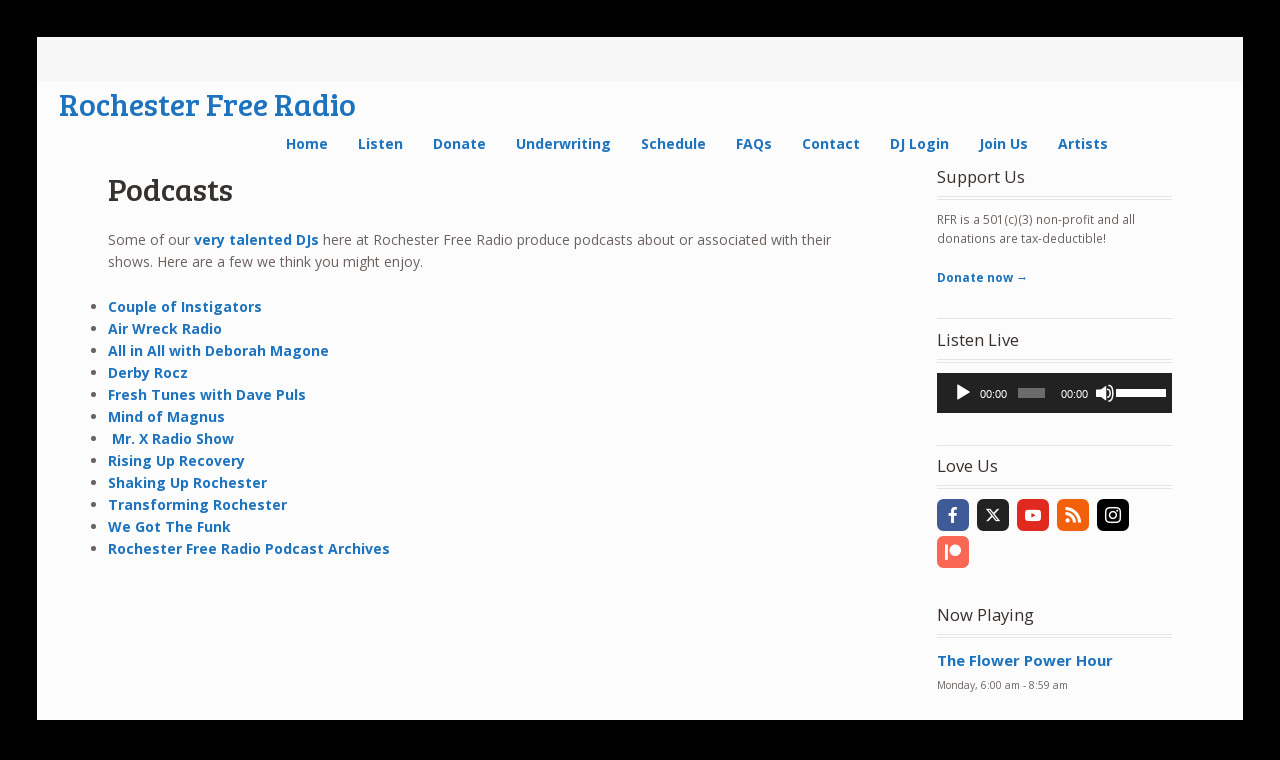

--- FILE ---
content_type: text/html; charset=UTF-8
request_url: https://www.rochesterfreeradio.com/podcasts
body_size: 13798
content:
<!DOCTYPE html>
<html lang="en-US" class="boxed woocommerce-deactivated">
<head>

<meta charset="UTF-8" />

<title>Podcasts - Rochester Free Radio</title>
<meta http-equiv="Content-Type" content="text/html; charset=UTF-8" />
<link rel="stylesheet" type="text/css" href="https://www.rochesterfreeradio.com/wp-content/themes/mystile-child/style.css" media="screen" />
<link rel="pingback" href="https://www.rochesterfreeradio.com/xmlrpc.php" />
<meta name='robots' content='index, follow, max-image-preview:large, max-snippet:-1, max-video-preview:-1' />

	<!-- This site is optimized with the Yoast SEO plugin v26.6 - https://yoast.com/wordpress/plugins/seo/ -->
	<link rel="canonical" href="https://www.rochesterfreeradio.com/podcasts" />
	<meta property="og:locale" content="en_US" />
	<meta property="og:type" content="article" />
	<meta property="og:title" content="Podcasts - Rochester Free Radio" />
	<meta property="og:description" content="Some of our very talented DJs here at Rochester Free Radio produce podcasts about or associated with their shows. Here are a few we think you might enjoy. Couple of Instigators Air Wreck Radio All in All with Deborah Magone Derby Rocz Fresh Tunes with Dave Puls Mind of Magnus  Mr. X Radio Show Rising [&hellip;]" />
	<meta property="og:url" content="https://www.rochesterfreeradio.com/podcasts" />
	<meta property="og:site_name" content="Rochester Free Radio" />
	<meta property="article:publisher" content="https://www.facebook.com/rocfreeradio" />
	<meta property="article:modified_time" content="2020-10-03T05:07:03+00:00" />
	<meta name="twitter:card" content="summary_large_image" />
	<meta name="twitter:site" content="@rocfreeradio" />
	<script type="application/ld+json" class="yoast-schema-graph">{"@context":"https://schema.org","@graph":[{"@type":"WebPage","@id":"https://www.rochesterfreeradio.com/podcasts","url":"https://www.rochesterfreeradio.com/podcasts","name":"Podcasts - Rochester Free Radio","isPartOf":{"@id":"https://www.rochesterfreeradio.com/#website"},"datePublished":"2015-12-16T17:08:46+00:00","dateModified":"2020-10-03T05:07:03+00:00","breadcrumb":{"@id":"https://www.rochesterfreeradio.com/podcasts#breadcrumb"},"inLanguage":"en-US","potentialAction":[{"@type":"ReadAction","target":["https://www.rochesterfreeradio.com/podcasts"]}]},{"@type":"BreadcrumbList","@id":"https://www.rochesterfreeradio.com/podcasts#breadcrumb","itemListElement":[{"@type":"ListItem","position":1,"name":"Home","item":"https://www.rochesterfreeradio.com/"},{"@type":"ListItem","position":2,"name":"Podcasts"}]},{"@type":"WebSite","@id":"https://www.rochesterfreeradio.com/#website","url":"https://www.rochesterfreeradio.com/","name":"Rochester Free Radio","description":"Taking Back the Radio","publisher":{"@id":"https://www.rochesterfreeradio.com/#organization"},"potentialAction":[{"@type":"SearchAction","target":{"@type":"EntryPoint","urlTemplate":"https://www.rochesterfreeradio.com/?s={search_term_string}"},"query-input":{"@type":"PropertyValueSpecification","valueRequired":true,"valueName":"search_term_string"}}],"inLanguage":"en-US"},{"@type":"Organization","@id":"https://www.rochesterfreeradio.com/#organization","name":"Rochester Free Radio","url":"https://www.rochesterfreeradio.com/","logo":{"@type":"ImageObject","inLanguage":"en-US","@id":"https://www.rochesterfreeradio.com/#/schema/logo/image/","url":"https://www.rochesterfreeradio.com/wp-content/uploads/2019/08/cropped-RocFreeRadio2.png","contentUrl":"https://www.rochesterfreeradio.com/wp-content/uploads/2019/08/cropped-RocFreeRadio2.png","width":512,"height":512,"caption":"Rochester Free Radio"},"image":{"@id":"https://www.rochesterfreeradio.com/#/schema/logo/image/"},"sameAs":["https://www.facebook.com/rocfreeradio","https://x.com/rocfreeradio","https://www.instagram.com/rocfreeradio/","https://www.youtube.com/channel/UCOAlcuGR_eSqCgt4FV01pxw"]}]}</script>
	<!-- / Yoast SEO plugin. -->


<link rel='dns-prefetch' href='//www.rochesterfreeradio.com' />
<link rel="alternate" type="application/rss+xml" title="Rochester Free Radio &raquo; Feed" href="https://www.rochesterfreeradio.com/feed" />
<link rel="alternate" type="application/rss+xml" title="Rochester Free Radio &raquo; Comments Feed" href="https://www.rochesterfreeradio.com/comments/feed" />
<link rel="alternate" title="oEmbed (JSON)" type="application/json+oembed" href="https://www.rochesterfreeradio.com/wp-json/oembed/1.0/embed?url=https%3A%2F%2Fwww.rochesterfreeradio.com%2Fpodcasts" />
<link rel="alternate" title="oEmbed (XML)" type="text/xml+oembed" href="https://www.rochesterfreeradio.com/wp-json/oembed/1.0/embed?url=https%3A%2F%2Fwww.rochesterfreeradio.com%2Fpodcasts&#038;format=xml" />
<style id='wp-img-auto-sizes-contain-inline-css' type='text/css'>
img:is([sizes=auto i],[sizes^="auto," i]){contain-intrinsic-size:3000px 1500px}
/*# sourceURL=wp-img-auto-sizes-contain-inline-css */
</style>
<link rel='stylesheet' id='woo-layout-css' href='https://www.rochesterfreeradio.com/wp-content/themes/mystile/css/layout.css?ver=6.9' type='text/css' media='all' />
<style id='wp-emoji-styles-inline-css' type='text/css'>

	img.wp-smiley, img.emoji {
		display: inline !important;
		border: none !important;
		box-shadow: none !important;
		height: 1em !important;
		width: 1em !important;
		margin: 0 0.07em !important;
		vertical-align: -0.1em !important;
		background: none !important;
		padding: 0 !important;
	}
/*# sourceURL=wp-emoji-styles-inline-css */
</style>
<style id='wp-block-library-inline-css' type='text/css'>
:root{--wp-block-synced-color:#7a00df;--wp-block-synced-color--rgb:122,0,223;--wp-bound-block-color:var(--wp-block-synced-color);--wp-editor-canvas-background:#ddd;--wp-admin-theme-color:#007cba;--wp-admin-theme-color--rgb:0,124,186;--wp-admin-theme-color-darker-10:#006ba1;--wp-admin-theme-color-darker-10--rgb:0,107,160.5;--wp-admin-theme-color-darker-20:#005a87;--wp-admin-theme-color-darker-20--rgb:0,90,135;--wp-admin-border-width-focus:2px}@media (min-resolution:192dpi){:root{--wp-admin-border-width-focus:1.5px}}.wp-element-button{cursor:pointer}:root .has-very-light-gray-background-color{background-color:#eee}:root .has-very-dark-gray-background-color{background-color:#313131}:root .has-very-light-gray-color{color:#eee}:root .has-very-dark-gray-color{color:#313131}:root .has-vivid-green-cyan-to-vivid-cyan-blue-gradient-background{background:linear-gradient(135deg,#00d084,#0693e3)}:root .has-purple-crush-gradient-background{background:linear-gradient(135deg,#34e2e4,#4721fb 50%,#ab1dfe)}:root .has-hazy-dawn-gradient-background{background:linear-gradient(135deg,#faaca8,#dad0ec)}:root .has-subdued-olive-gradient-background{background:linear-gradient(135deg,#fafae1,#67a671)}:root .has-atomic-cream-gradient-background{background:linear-gradient(135deg,#fdd79a,#004a59)}:root .has-nightshade-gradient-background{background:linear-gradient(135deg,#330968,#31cdcf)}:root .has-midnight-gradient-background{background:linear-gradient(135deg,#020381,#2874fc)}:root{--wp--preset--font-size--normal:16px;--wp--preset--font-size--huge:42px}.has-regular-font-size{font-size:1em}.has-larger-font-size{font-size:2.625em}.has-normal-font-size{font-size:var(--wp--preset--font-size--normal)}.has-huge-font-size{font-size:var(--wp--preset--font-size--huge)}.has-text-align-center{text-align:center}.has-text-align-left{text-align:left}.has-text-align-right{text-align:right}.has-fit-text{white-space:nowrap!important}#end-resizable-editor-section{display:none}.aligncenter{clear:both}.items-justified-left{justify-content:flex-start}.items-justified-center{justify-content:center}.items-justified-right{justify-content:flex-end}.items-justified-space-between{justify-content:space-between}.screen-reader-text{border:0;clip-path:inset(50%);height:1px;margin:-1px;overflow:hidden;padding:0;position:absolute;width:1px;word-wrap:normal!important}.screen-reader-text:focus{background-color:#ddd;clip-path:none;color:#444;display:block;font-size:1em;height:auto;left:5px;line-height:normal;padding:15px 23px 14px;text-decoration:none;top:5px;width:auto;z-index:100000}html :where(.has-border-color){border-style:solid}html :where([style*=border-top-color]){border-top-style:solid}html :where([style*=border-right-color]){border-right-style:solid}html :where([style*=border-bottom-color]){border-bottom-style:solid}html :where([style*=border-left-color]){border-left-style:solid}html :where([style*=border-width]){border-style:solid}html :where([style*=border-top-width]){border-top-style:solid}html :where([style*=border-right-width]){border-right-style:solid}html :where([style*=border-bottom-width]){border-bottom-style:solid}html :where([style*=border-left-width]){border-left-style:solid}html :where(img[class*=wp-image-]){height:auto;max-width:100%}:where(figure){margin:0 0 1em}html :where(.is-position-sticky){--wp-admin--admin-bar--position-offset:var(--wp-admin--admin-bar--height,0px)}@media screen and (max-width:600px){html :where(.is-position-sticky){--wp-admin--admin-bar--position-offset:0px}}

/*# sourceURL=wp-block-library-inline-css */
</style><style id='global-styles-inline-css' type='text/css'>
:root{--wp--preset--aspect-ratio--square: 1;--wp--preset--aspect-ratio--4-3: 4/3;--wp--preset--aspect-ratio--3-4: 3/4;--wp--preset--aspect-ratio--3-2: 3/2;--wp--preset--aspect-ratio--2-3: 2/3;--wp--preset--aspect-ratio--16-9: 16/9;--wp--preset--aspect-ratio--9-16: 9/16;--wp--preset--color--black: #000000;--wp--preset--color--cyan-bluish-gray: #abb8c3;--wp--preset--color--white: #ffffff;--wp--preset--color--pale-pink: #f78da7;--wp--preset--color--vivid-red: #cf2e2e;--wp--preset--color--luminous-vivid-orange: #ff6900;--wp--preset--color--luminous-vivid-amber: #fcb900;--wp--preset--color--light-green-cyan: #7bdcb5;--wp--preset--color--vivid-green-cyan: #00d084;--wp--preset--color--pale-cyan-blue: #8ed1fc;--wp--preset--color--vivid-cyan-blue: #0693e3;--wp--preset--color--vivid-purple: #9b51e0;--wp--preset--gradient--vivid-cyan-blue-to-vivid-purple: linear-gradient(135deg,rgb(6,147,227) 0%,rgb(155,81,224) 100%);--wp--preset--gradient--light-green-cyan-to-vivid-green-cyan: linear-gradient(135deg,rgb(122,220,180) 0%,rgb(0,208,130) 100%);--wp--preset--gradient--luminous-vivid-amber-to-luminous-vivid-orange: linear-gradient(135deg,rgb(252,185,0) 0%,rgb(255,105,0) 100%);--wp--preset--gradient--luminous-vivid-orange-to-vivid-red: linear-gradient(135deg,rgb(255,105,0) 0%,rgb(207,46,46) 100%);--wp--preset--gradient--very-light-gray-to-cyan-bluish-gray: linear-gradient(135deg,rgb(238,238,238) 0%,rgb(169,184,195) 100%);--wp--preset--gradient--cool-to-warm-spectrum: linear-gradient(135deg,rgb(74,234,220) 0%,rgb(151,120,209) 20%,rgb(207,42,186) 40%,rgb(238,44,130) 60%,rgb(251,105,98) 80%,rgb(254,248,76) 100%);--wp--preset--gradient--blush-light-purple: linear-gradient(135deg,rgb(255,206,236) 0%,rgb(152,150,240) 100%);--wp--preset--gradient--blush-bordeaux: linear-gradient(135deg,rgb(254,205,165) 0%,rgb(254,45,45) 50%,rgb(107,0,62) 100%);--wp--preset--gradient--luminous-dusk: linear-gradient(135deg,rgb(255,203,112) 0%,rgb(199,81,192) 50%,rgb(65,88,208) 100%);--wp--preset--gradient--pale-ocean: linear-gradient(135deg,rgb(255,245,203) 0%,rgb(182,227,212) 50%,rgb(51,167,181) 100%);--wp--preset--gradient--electric-grass: linear-gradient(135deg,rgb(202,248,128) 0%,rgb(113,206,126) 100%);--wp--preset--gradient--midnight: linear-gradient(135deg,rgb(2,3,129) 0%,rgb(40,116,252) 100%);--wp--preset--font-size--small: 13px;--wp--preset--font-size--medium: 20px;--wp--preset--font-size--large: 36px;--wp--preset--font-size--x-large: 42px;--wp--preset--spacing--20: 0.44rem;--wp--preset--spacing--30: 0.67rem;--wp--preset--spacing--40: 1rem;--wp--preset--spacing--50: 1.5rem;--wp--preset--spacing--60: 2.25rem;--wp--preset--spacing--70: 3.38rem;--wp--preset--spacing--80: 5.06rem;--wp--preset--shadow--natural: 6px 6px 9px rgba(0, 0, 0, 0.2);--wp--preset--shadow--deep: 12px 12px 50px rgba(0, 0, 0, 0.4);--wp--preset--shadow--sharp: 6px 6px 0px rgba(0, 0, 0, 0.2);--wp--preset--shadow--outlined: 6px 6px 0px -3px rgb(255, 255, 255), 6px 6px rgb(0, 0, 0);--wp--preset--shadow--crisp: 6px 6px 0px rgb(0, 0, 0);}:where(.is-layout-flex){gap: 0.5em;}:where(.is-layout-grid){gap: 0.5em;}body .is-layout-flex{display: flex;}.is-layout-flex{flex-wrap: wrap;align-items: center;}.is-layout-flex > :is(*, div){margin: 0;}body .is-layout-grid{display: grid;}.is-layout-grid > :is(*, div){margin: 0;}:where(.wp-block-columns.is-layout-flex){gap: 2em;}:where(.wp-block-columns.is-layout-grid){gap: 2em;}:where(.wp-block-post-template.is-layout-flex){gap: 1.25em;}:where(.wp-block-post-template.is-layout-grid){gap: 1.25em;}.has-black-color{color: var(--wp--preset--color--black) !important;}.has-cyan-bluish-gray-color{color: var(--wp--preset--color--cyan-bluish-gray) !important;}.has-white-color{color: var(--wp--preset--color--white) !important;}.has-pale-pink-color{color: var(--wp--preset--color--pale-pink) !important;}.has-vivid-red-color{color: var(--wp--preset--color--vivid-red) !important;}.has-luminous-vivid-orange-color{color: var(--wp--preset--color--luminous-vivid-orange) !important;}.has-luminous-vivid-amber-color{color: var(--wp--preset--color--luminous-vivid-amber) !important;}.has-light-green-cyan-color{color: var(--wp--preset--color--light-green-cyan) !important;}.has-vivid-green-cyan-color{color: var(--wp--preset--color--vivid-green-cyan) !important;}.has-pale-cyan-blue-color{color: var(--wp--preset--color--pale-cyan-blue) !important;}.has-vivid-cyan-blue-color{color: var(--wp--preset--color--vivid-cyan-blue) !important;}.has-vivid-purple-color{color: var(--wp--preset--color--vivid-purple) !important;}.has-black-background-color{background-color: var(--wp--preset--color--black) !important;}.has-cyan-bluish-gray-background-color{background-color: var(--wp--preset--color--cyan-bluish-gray) !important;}.has-white-background-color{background-color: var(--wp--preset--color--white) !important;}.has-pale-pink-background-color{background-color: var(--wp--preset--color--pale-pink) !important;}.has-vivid-red-background-color{background-color: var(--wp--preset--color--vivid-red) !important;}.has-luminous-vivid-orange-background-color{background-color: var(--wp--preset--color--luminous-vivid-orange) !important;}.has-luminous-vivid-amber-background-color{background-color: var(--wp--preset--color--luminous-vivid-amber) !important;}.has-light-green-cyan-background-color{background-color: var(--wp--preset--color--light-green-cyan) !important;}.has-vivid-green-cyan-background-color{background-color: var(--wp--preset--color--vivid-green-cyan) !important;}.has-pale-cyan-blue-background-color{background-color: var(--wp--preset--color--pale-cyan-blue) !important;}.has-vivid-cyan-blue-background-color{background-color: var(--wp--preset--color--vivid-cyan-blue) !important;}.has-vivid-purple-background-color{background-color: var(--wp--preset--color--vivid-purple) !important;}.has-black-border-color{border-color: var(--wp--preset--color--black) !important;}.has-cyan-bluish-gray-border-color{border-color: var(--wp--preset--color--cyan-bluish-gray) !important;}.has-white-border-color{border-color: var(--wp--preset--color--white) !important;}.has-pale-pink-border-color{border-color: var(--wp--preset--color--pale-pink) !important;}.has-vivid-red-border-color{border-color: var(--wp--preset--color--vivid-red) !important;}.has-luminous-vivid-orange-border-color{border-color: var(--wp--preset--color--luminous-vivid-orange) !important;}.has-luminous-vivid-amber-border-color{border-color: var(--wp--preset--color--luminous-vivid-amber) !important;}.has-light-green-cyan-border-color{border-color: var(--wp--preset--color--light-green-cyan) !important;}.has-vivid-green-cyan-border-color{border-color: var(--wp--preset--color--vivid-green-cyan) !important;}.has-pale-cyan-blue-border-color{border-color: var(--wp--preset--color--pale-cyan-blue) !important;}.has-vivid-cyan-blue-border-color{border-color: var(--wp--preset--color--vivid-cyan-blue) !important;}.has-vivid-purple-border-color{border-color: var(--wp--preset--color--vivid-purple) !important;}.has-vivid-cyan-blue-to-vivid-purple-gradient-background{background: var(--wp--preset--gradient--vivid-cyan-blue-to-vivid-purple) !important;}.has-light-green-cyan-to-vivid-green-cyan-gradient-background{background: var(--wp--preset--gradient--light-green-cyan-to-vivid-green-cyan) !important;}.has-luminous-vivid-amber-to-luminous-vivid-orange-gradient-background{background: var(--wp--preset--gradient--luminous-vivid-amber-to-luminous-vivid-orange) !important;}.has-luminous-vivid-orange-to-vivid-red-gradient-background{background: var(--wp--preset--gradient--luminous-vivid-orange-to-vivid-red) !important;}.has-very-light-gray-to-cyan-bluish-gray-gradient-background{background: var(--wp--preset--gradient--very-light-gray-to-cyan-bluish-gray) !important;}.has-cool-to-warm-spectrum-gradient-background{background: var(--wp--preset--gradient--cool-to-warm-spectrum) !important;}.has-blush-light-purple-gradient-background{background: var(--wp--preset--gradient--blush-light-purple) !important;}.has-blush-bordeaux-gradient-background{background: var(--wp--preset--gradient--blush-bordeaux) !important;}.has-luminous-dusk-gradient-background{background: var(--wp--preset--gradient--luminous-dusk) !important;}.has-pale-ocean-gradient-background{background: var(--wp--preset--gradient--pale-ocean) !important;}.has-electric-grass-gradient-background{background: var(--wp--preset--gradient--electric-grass) !important;}.has-midnight-gradient-background{background: var(--wp--preset--gradient--midnight) !important;}.has-small-font-size{font-size: var(--wp--preset--font-size--small) !important;}.has-medium-font-size{font-size: var(--wp--preset--font-size--medium) !important;}.has-large-font-size{font-size: var(--wp--preset--font-size--large) !important;}.has-x-large-font-size{font-size: var(--wp--preset--font-size--x-large) !important;}
/*# sourceURL=global-styles-inline-css */
</style>

<style id='classic-theme-styles-inline-css' type='text/css'>
/*! This file is auto-generated */
.wp-block-button__link{color:#fff;background-color:#32373c;border-radius:9999px;box-shadow:none;text-decoration:none;padding:calc(.667em + 2px) calc(1.333em + 2px);font-size:1.125em}.wp-block-file__button{background:#32373c;color:#fff;text-decoration:none}
/*# sourceURL=/wp-includes/css/classic-themes.min.css */
</style>
<link rel='stylesheet' id='newsletters-bootstrap-css' href='https://www.rochesterfreeradio.com/wp-content/plugins/newsletters-lite/views/assets/bootstrap-5.1.3-dist/css/bootstrap.min.css?ver=5.1.3' type='text/css' media='all' />
<link rel='stylesheet' id='fontawesome-css' href='https://www.rochesterfreeradio.com/wp-content/plugins/newsletters-lite/views/default2/css/fontawesome.css?ver=4.7.0' type='text/css' media='all' />
<link rel='stylesheet' id='select2-css' href='https://www.rochesterfreeradio.com/wp-content/plugins/newsletters-lite/views/default2/css/select2.css?ver=4.0.0' type='text/css' media='all' />
<link rel='stylesheet' id='newsletters-css' href='https://www.rochesterfreeradio.com/wp-content/plugins/newsletters-lite/views/default2/css/style.css?ver=6.9' type='text/css' media='all' />
<link rel='stylesheet' id='mystile-style-css' href='https://www.rochesterfreeradio.com/wp-content/themes/mystile/style.css?ver=6.9' type='text/css' media='all' />
<link rel='stylesheet' id='mystile-child-style-css' href='https://www.rochesterfreeradio.com/wp-content/themes/mystile-child/style.css?ver=6.9' type='text/css' media='all' />
<link rel='stylesheet' id='meks-social-widget-css' href='https://www.rochesterfreeradio.com/wp-content/plugins/meks-smart-social-widget/css/style.css?ver=1.6.5' type='text/css' media='all' />
<script type="text/javascript" src="https://www.rochesterfreeradio.com/wp-includes/js/jquery/jquery.min.js?ver=3.7.1" id="jquery-core-js"></script>
<script type="text/javascript" src="https://www.rochesterfreeradio.com/wp-includes/js/jquery/jquery-migrate.min.js?ver=3.4.1" id="jquery-migrate-js"></script>
<script type="text/javascript" src="https://www.rochesterfreeradio.com/wp-content/plugins/radio-station/js/jstz.min.js?ver=1.0.6" id="jstz-js"></script>
<script type="text/javascript" src="https://www.rochesterfreeradio.com/wp-content/plugins/newsletters-lite/views/assets/bootstrap-5.1.3-dist/js/bootstrap.min.js?ver=5.1.3" id="bootstrap-js"></script>
<script type="text/javascript" src="https://www.rochesterfreeradio.com/wp-content/plugins/newsletters-lite/views/default2/js/bootstrap-datepicker.min.js?ver=1.9.0" id="bootstrap-datepicker-js"></script>
<script type="text/javascript" id="bootstrap-datepicker-i18n-js-extra">
/* <![CDATA[ */
var bootstrap_datepicker_dates = {"days":["Sunday","Monday","Tuesday","Wednesday","Thursday","Friday","Saturday"],"daysShort":["Sun","Mon","Tue","Wed","Thu","Fri","Sat"],"daysMin":["S","M","T","W","T","F","S"],"months":["January","February","March","April","May","June","July","August","September","October","November","December"],"monthsShort":["Jan","Feb","Mar","Apr","May","Jun","Jul","Aug","Sep","Oct","Nov","Dec"],"today":"Today","clear":"Clear","rtl":""};
//# sourceURL=bootstrap-datepicker-i18n-js-extra
/* ]]> */
</script>
<script type="text/javascript" src="https://www.rochesterfreeradio.com/wp-content/plugins/newsletters-lite/views/default2/js/datepicker-i18n.js?ver=6.9" id="bootstrap-datepicker-i18n-js"></script>
<script type="text/javascript" src="https://www.rochesterfreeradio.com/wp-content/plugins/newsletters-lite/js/select2.js?ver=4.0.0" id="select2-js"></script>
<script type="text/javascript" src="https://www.rochesterfreeradio.com/wp-content/themes/mystile/includes/js/third-party.js?ver=6.9" id="third party-js"></script>
<script type="text/javascript" src="https://www.rochesterfreeradio.com/wp-content/themes/mystile/includes/js/general.js?ver=6.9" id="general-js"></script>
<link rel="EditURI" type="application/rsd+xml" title="RSD" href="https://www.rochesterfreeradio.com/xmlrpc.php?rsd" />
<meta name="generator" content="WordPress 6.9" />
<link rel='shortlink' href='https://www.rochesterfreeradio.com/?p=198' />
<link rel='https://radiostation.pro/docs/api/' href='https://www.rochesterfreeradio.com/wp-json/radio/' /><script>document.documentElement.className += " js";</script>

<!-- Theme version -->
<meta name="generator" content="Mystile-child 0.1.0" />
<meta name="generator" content="Mystile 1.3.10" />
<meta name="generator" content="WooFramework 6.2.9" />

<!-- Always force latest IE rendering engine (even in intranet) & Chrome Frame -->
<meta http-equiv="X-UA-Compatible" content="IE=edge,chrome=1" />

<!--  Mobile viewport scale | Disable user zooming as the layout is optimised -->
<meta name="viewport" content="width=device-width, initial-scale=1, maximum-scale=1">
<!--[if lt IE 9]>
<script src="https://www.rochesterfreeradio.com/wp-content/themes/mystile/includes/js/respond-IE.js"></script>
<![endif]-->
<!--[if lte IE 8]><script src="https://html5shiv.googlecode.com/svn/trunk/html5.js"></script>
<![endif]-->
<script type="text/javascript">
var wpmlAjax = 'https://www.rochesterfreeradio.com/wp-content/plugins/newsletters-lite/newsletters-lite-ajax.php';
var wpmlUrl = 'https://www.rochesterfreeradio.com/wp-content/plugins/newsletters-lite';
var wpmlScroll = "Y";
var newsletters_locale = "en";

	var newsletters_ajaxurl = 'https://www.rochesterfreeradio.com/wp-admin/admin-ajax.php?';

$ = jQuery.noConflict();

jQuery(document).ready(function() {
	if (jQuery.isFunction(jQuery.fn.select2)) {
		jQuery('.newsletters select').select2();
	}
	
	if (jQuery.isFunction(jQuery.fn.tooltip)) {
		jQuery('[data-toggle="tooltip"]').tooltip();
	}
});
</script>

<link rel="icon" href="https://www.rochesterfreeradio.com/wp-content/uploads/2019/08/cropped-RocFreeRadio2-32x32.png" sizes="32x32" />
<link rel="icon" href="https://www.rochesterfreeradio.com/wp-content/uploads/2019/08/cropped-RocFreeRadio2-192x192.png" sizes="192x192" />
<link rel="apple-touch-icon" href="https://www.rochesterfreeradio.com/wp-content/uploads/2019/08/cropped-RocFreeRadio2-180x180.png" />
<meta name="msapplication-TileImage" content="https://www.rochesterfreeradio.com/wp-content/uploads/2019/08/cropped-RocFreeRadio2-270x270.png" />

<!-- Woo Custom Styling -->
<style type="text/css">
html { background: #000000 !important; }
a { color: #1e73be !important; }
a.button, a.comment-reply-link, #commentform #submit, #contact-page .submit { background: #dd3333 !important; border-color: #dd3333 !important; }
a.button:hover, a.button.hover, a.button.active, a.comment-reply-link:hover, #commentform #submit:hover, #contact-page .submit:hover { background: #dd3333 !important; opacity: 0.9; }
</style>

<!-- Google Webfonts -->
<link href="https://fonts.googleapis.com/css?family=Bree+Serif%3Aregular%7COpen+Sans%3A300%2C300italic%2Cregular%2Citalic%2C600%2C600italic%2C700%2C700italic%2C800%2C800italic%7CSchoolbell%3Aregular" rel="stylesheet" type="text/css" />

<!-- Alt Stylesheet -->
<link href="https://www.rochesterfreeradio.com/wp-content/themes/mystile/styles/default.css" rel="stylesheet" type="text/css" />

<!-- Custom Favicon -->
<link rel="shortcut icon" href="https://www.rochesterfreeradio.com/wp-content/uploads/2015/11/favicon.ico"/>
<!-- Options Panel Custom CSS -->
<style type="text/css">
#logo img { display:none; } .site-title { display:block !important; }
.site-description { display:none !important; }
#header {
        margin: 0px;
        padding: 0px !important;
        border-bottom: 4px double transparent !important;
}

#header #navigation, #header hgroup {
        margin: 0px;
        padding: 0px;
}

#breadcrumbs {
        margin: 0px;
        padding: 0px;
}
</style>


<!-- Woo Shortcodes CSS -->
<link href="https://www.rochesterfreeradio.com/wp-content/themes/mystile/functions/css/shortcodes.css" rel="stylesheet" type="text/css" />

<!-- Custom Stylesheet -->
<link href="https://www.rochesterfreeradio.com/wp-content/themes/mystile/custom.css" rel="stylesheet" type="text/css" />
<!-- Facebook Pixel Code -->
<script>
!function(f,b,e,v,n,t,s){if(f.fbq)return;n=f.fbq=function(){n.callMethod?
n.callMethod.apply(n,arguments):n.queue.push(arguments)};if(!f._fbq)f._fbq=n;
n.push=n;n.loaded=!0;n.version='2.0';n.queue=[];t=b.createElement(e);t.async=!0;
t.src=v;s=b.getElementsByTagName(e)[0];s.parentNode.insertBefore(t,s)}(window,
document,'script','//connect.facebook.net/en_US/fbevents.js');

fbq('init', '1652306525018857');
fbq('track', "PageView");</script>
<noscript><img height="1" width="1" style="display:none"
src="https://www.facebook.com/tr?id=1652306525018857&ev=PageView&noscript=1"
/></noscript>
<script>// AddToCart
// Track when items are added to a shopping cart (ex. click/landing page on Add to Cart button)
fbq('track', 'AddToCart');
</script>
<!-- End Facebook Pixel Code -->
<link rel='stylesheet' id='mediaelement-css' href='https://www.rochesterfreeradio.com/wp-includes/js/mediaelement/mediaelementplayer-legacy.min.css?ver=4.2.17' type='text/css' media='all' />
<link rel='stylesheet' id='wp-mediaelement-css' href='https://www.rochesterfreeradio.com/wp-includes/js/mediaelement/wp-mediaelement.min.css?ver=6.9' type='text/css' media='all' />
<link rel='stylesheet' id='rs-shortcodes-css' href='https://www.rochesterfreeradio.com/wp-content/plugins/radio-station/css/rs-shortcodes.css?ver=1764218096' type='text/css' media='all' />
</head>

<body class="wp-singular page-template-default page page-id-198 wp-custom-logo wp-theme-mystile wp-child-theme-mystile-child safari iphone alt-style-default layout-left-content">

<div id="wrapper">



	<div id="top">
		<nav class="col-full" role="navigation">
						<ul id="top-nav" class="nav fl"><li id="menu-item-4025" class="menu-item menu-item-type-post_type menu-item-object-page menu-item-home menu-item-4025"><a href="https://www.rochesterfreeradio.com/">Welcome to WRFZ 106.3 FM</a></li>
</ul>								</nav>
	</div><!-- /#top -->



    
	<header id="header" class="col-full">



	    <hgroup>

	    	 			
			<h1 class="site-title"><a href="https://www.rochesterfreeradio.com/">Rochester Free Radio</a></h1>
			<h2 class="site-description">Taking Back the Radio</h2>
			<h3 class="nav-toggle"><a href="#navigation"><mark class="websymbols">&#178;</mark> <span>Navigation</span></a></h3>

		</hgroup>

        
		<nav id="navigation" class="col-full" role="navigation">

			<ul id="main-nav" class="nav fr"><li id="menu-item-2433" class="menu-item menu-item-type-post_type menu-item-object-page menu-item-home menu-item-2433"><a href="https://www.rochesterfreeradio.com/">Home</a></li>
<li id="menu-item-2427" class="menu-item menu-item-type-post_type menu-item-object-page menu-item-2427"><a href="https://www.rochesterfreeradio.com/listen">Listen</a></li>
<li id="menu-item-2428" class="menu-item menu-item-type-post_type menu-item-object-page menu-item-2428"><a href="https://www.rochesterfreeradio.com/donate">Donate</a></li>
<li id="menu-item-2429" class="menu-item menu-item-type-post_type menu-item-object-page menu-item-2429"><a href="https://www.rochesterfreeradio.com/underwriting">Underwriting</a></li>
<li id="menu-item-2430" class="menu-item menu-item-type-post_type menu-item-object-page menu-item-2430"><a href="https://www.rochesterfreeradio.com/schedule">Schedule</a></li>
<li id="menu-item-2538" class="menu-item menu-item-type-post_type menu-item-object-page menu-item-2538"><a href="https://www.rochesterfreeradio.com/faq">FAQs</a></li>
<li id="menu-item-2426" class="menu-item menu-item-type-post_type menu-item-object-page menu-item-2426"><a href="https://www.rochesterfreeradio.com/contact-us">Contact</a></li>
<li id="menu-item-3742" class="menu-item menu-item-type-custom menu-item-object-custom menu-item-3742"><a href="https://www.rochesterfreeradio.com/wp-admin/edit.php?post_type=show">DJ Login</a></li>
<li id="menu-item-2432" class="menu-item menu-item-type-post_type menu-item-object-page menu-item-2432"><a href="https://www.rochesterfreeradio.com/join">Join Us</a></li>
<li id="menu-item-3949" class="menu-item menu-item-type-post_type menu-item-object-page menu-item-3949"><a href="https://www.rochesterfreeradio.com/music-submission">Artists</a></li>
</ul>
		</nav><!-- /#navigation -->

		
	</header><!-- /#header -->

	       
    <div id="content" class="page col-full">
    
    	    	
		<section id="main" class="col-left"> 			

                                                                   
            <article class="post-198 page type-page status-publish hentry">
				
				<header>
			    	<h1>Podcasts</h1>
				</header>
				
                <section class="entry">
                	<p>Some of our <a href="/schedule">very talented DJs</a> here at Rochester Free Radio produce podcasts about or associated with their shows. Here are a few we think you might enjoy.</p>
<ul>
<li><a href="https://itunes.apple.com/us/podcast/couple-of-instigators/id1356941615?mt=2">Couple of Instigators</a></li>
<li><a href="http://airwreckradio.com/category/air-wreck/">Air Wreck Radio</a></li>
<li><a href="https://allinall.podbean.com/">All in All with Deborah Magone</a></li>
<li><a href="https://www.spreaker.com/user/derbyrocz">Derby Rocz</a></li>
<li><a href="https://plus.google.com/114050940312612044364">Fresh Tunes with Dave Puls</a></li>
<li><a href="https://player.fm/series/mind-of-magnus">Mind of Magnus</a></li>
<li><a href="https://themrxshow.podbean.com/"> Mr. X Radio Show</a></li>
<li><a href="https://www.mixcloud.com/risinguprecovery/">Rising Up Recovery</a></li>
<li><a href="https://archive.org/details/ShakinUpRochester">Shaking Up Rochester</a></li>
<li><a href="http://www.alexwhiteforrochester.org/2018/06/transforming-rochester-107.html#.W0Oc6tJKjcs"> Transforming Rochester</a></li>
<li><a href="https://wegotthefunk.org/podcast/">We Got The Funk</a></li>
<li><a href="https://archive.org/details/@rochester_free_radio">Rochester Free Radio Podcast Archives</a></li>
</ul>

					               	</section><!-- /.entry -->

				                
            </article><!-- /.post -->
            
            

<!-- You can start editing here. -->



	
  
        
		</section><!-- /#main -->
		
		
        	
<aside id="sidebar" class="col-right">

	
	    <div class="primary">
		<div id="text-5" class="widget widget_text"><h3>Support Us</h3>			<div class="textwidget"><p>RFR is a 501(c)(3) non-profit and all donations are tax-deductible!</p>
<a href="/donate">Donate now &rarr;</a></div>
		</div><div id="media_audio-4" class="widget widget_media_audio"><h3>Listen Live</h3><audio class="wp-audio-shortcode" id="audio-198-1" preload="none" style="width: 100%;" controls="controls"><source type="audio/mpeg" src="https://listen.rochesterfreeradio.com/live.mp3?_=1" /><source type="audio/mpeg" src="https://listen.rochesterfreeradio.com/live.mp3?_=1" /><a href="https://listen.rochesterfreeradio.com/live.mp3">https://listen.rochesterfreeradio.com/live.mp3</a></audio></div><div id="mks_social_widget-2" class="widget mks_social_widget"><h3>Love Us</h3>
		
								<ul class="mks_social_widget_ul">
							<li><a href="https://www.facebook.com/WRFZradio/" title="Facebook" class="socicon-facebook soc_rounded" target="_blank" rel="noopener" style="width: 32px; height: 32px; font-size: 16px;line-height:37px;"><span>facebook</span></a></li>
							<li><a href="http://www.twitter.com/rocfreeradio" title="X (ex Twitter)" class="socicon-twitter soc_rounded" target="_blank" rel="noopener" style="width: 32px; height: 32px; font-size: 16px;line-height:37px;"><span>twitter</span></a></li>
							<li><a href="https://www.youtube.com/channel/UCOAlcuGR_eSqCgt4FV01pxw" title="YouTube" class="socicon-youtube soc_rounded" target="_blank" rel="noopener" style="width: 32px; height: 32px; font-size: 16px;line-height:37px;"><span>youtube</span></a></li>
							<li><a href="" title="RSS" class="socicon-rss soc_rounded" target="_blank" rel="noopener" style="width: 32px; height: 32px; font-size: 16px;line-height:37px;"><span>rss</span></a></li>
							<li><a href="https://www.instagram.com/rocfreeradio/" title="Instagram" class="socicon-instagram soc_rounded" target="_blank" rel="noopener" style="width: 32px; height: 32px; font-size: 16px;line-height:37px;"><span>instagram</span></a></li>
							<li><a href="" title="Patreon" class="socicon-patreon soc_rounded" target="_blank" rel="noopener" style="width: 32px; height: 32px; font-size: 16px;line-height:37px;"><span>patreon</span></a></li>
						</ul>
		

		</div><div id="dj_widget-2" class="widget DJ_Widget"><div id="current-show-widget-1" class="current-show-widget widget">
<h3>Now Playing</h3><div id="current-show-widget-contents-1" class="current-show-wrap">
<ul class="current-show-list on-air-list">
<li class="current-show on-air-dj">
<div class="current-show-title on-air-dj-title">
<a href="https://www.rochesterfreeradio.com/show/the-flower-power-hour">
The Flower Power Hour
</a>
</div>
<div class="current-show-shifts on-air-dj-sched current-shift">
<span class="rs-time rs-start-time" data="1769425200" data-format="l, g:i a">Monday, 6:00 am</span>
<span class="rs-sep rs-shift-sep"> - </span>
<span class="rs-time rs-end-time" data="1769435940" data-format="g:i a">8:59 am</span>
</div>
<div class="show-user-time">
[<span class="rs-user-time rs-start-time"></span>
<span class="rs-sep rs-shift-sep"> - </span>
<span class="rs-user-time rs-end-time"></span>]
</div>
<span class="radio-clear"></span>
<span class="radio-clear"></span>
</li>
</ul>
</div>
</div>
</div><div id="dj_upcoming_widget-2" class="widget DJ_Upcoming_Widget"><div id="upcoming-shows-widget-1" class="upcoming-shows-widget widget">
<h3>Up Next</h3><div id="upcoming-shows-widget-contents-1" class="upcoming-shows-wrap">
<ul class="upcoming-shows-list on-air-upcoming-list">
<li class="upcoming-show on-air-dj">
<div class="upcoming-show-title on-air-dj-title">
<a href="https://www.rochesterfreeradio.com/show/radio-serena">
Radio Serena
</a>
</div>
<div class="upcoming-show-schedule on-air-dj-schedule"><div class="upcoming-show-shift on-air-dj-sched">
<span class="rs-time rs-start-time" data="1769436000" data-format="l, g:i a">Monday, 9:00 am</span>
<span class="rs-sep rs-shift-sep"> - </span>
<span class="rs-time rs-end-time" data="1769439540" data-format="g:i a">9:59 am</span>
</div><div class="show-user-time">
[<span class="rs-time rs-start-time"></span>
<span class="rs-sep rs-shift-sep"> - </span>
<span class="rs-time rs-end-time"></span>]
</div>
</div>
<span class="radio-clear"></span>
</li>
</ul>
</div>
</div>
</div>	</div>        
	   
	
	 
	
</aside><!-- /#sidebar -->

    </div><!-- /#content -->
		
<div class="footer-wrap">		<footer id="footer" class="col-full">
	
			<div id="copyright" class="col-left">
							<p>&copy; 2026 Rochester Free Radio, Inc. / WRFZ-LP 106.3 FM. All rights reserved. The views expressed on individual WRFZ programming do not necessarily reflect those of Rochester Free Radio, Inc. or its station management.</p>
						</div>
	
			<div id="credit" class="col-right">
	        				<!-- <p></p> -->
						</div>
	
		</footer><!-- /#footer  -->
	
	</div><!-- / footer-wrap -->

</div><!-- /#wrapper -->
<script type="speculationrules">
{"prefetch":[{"source":"document","where":{"and":[{"href_matches":"/*"},{"not":{"href_matches":["/wp-*.php","/wp-admin/*","/wp-content/uploads/*","/wp-content/*","/wp-content/plugins/*","/wp-content/themes/mystile-child/*","/wp-content/themes/mystile/*","/*\\?(.+)"]}},{"not":{"selector_matches":"a[rel~=\"nofollow\"]"}},{"not":{"selector_matches":".no-prefetch, .no-prefetch a"}}]},"eagerness":"conservative"}]}
</script>
<!-- Matomo --><script>
(function () {
function initTracking() {
var _paq = window._paq = window._paq || [];
_paq.push(['trackPageView']);_paq.push(['enableLinkTracking']);_paq.push(['alwaysUseSendBeacon']);_paq.push(['setTrackerUrl', "\/\/www.rochesterfreeradio.com\/wp-content\/plugins\/matomo\/app\/matomo.php"]);_paq.push(['setSiteId', '1']);var d=document, g=d.createElement('script'), s=d.getElementsByTagName('script')[0];
g.type='text/javascript'; g.async=true; g.src="\/\/www.rochesterfreeradio.com\/wp-content\/uploads\/matomo\/matomo.js"; s.parentNode.insertBefore(g,s);
}
if (document.prerendering) {
	document.addEventListener('prerenderingchange', initTracking, {once: true});
} else {
	initTracking();
}
})();
</script>
<!-- End Matomo Code --><script type="text/javascript" src="https://www.rochesterfreeradio.com/wp-content/plugins/radio-station/js/radio-station.js?ver=1764218096" id="radio-station-js"></script>
<script type="text/javascript" id="radio-station-js-after">
/* <![CDATA[ */
var radio = {}; radio.timezone = {}; radio.time = {}; radio.labels = {}; radio.units = {}; radio.sep = ':';radio.ajax_url = 'https://www.rochesterfreeradio.com/wp-admin/admin-ajax.php';
radio.clock_format = '12';
matchmedia = window.matchMedia || window.msMatchMedia;
radio.touchscreen = !matchmedia('(any-pointer: fine)').matches;
radio.debug = false;
radio.clock_debug = false;
radio.timezone.location = 'America/New_York';
radio.timezone.offset = -18000;
radio.timezone.code = 'EST';
radio.timezone.utc = 'UTC-5';
radio.timezone.utczone = false;
radio.timezone.adjusted = true;
radio.timezone.useroffset = (new Date()).getTimezoneOffset() * 60;
radio.labels.months = new Array('January', 'February', 'March', 'April', 'May', 'June', 'July', 'August', 'September', 'October', 'November', 'December');
radio.labels.smonths = new Array('Jan', 'Feb', 'Mar', 'Apr', 'May', 'Jun', 'Jul', 'Aug', 'Sep', 'Oct', 'Nov', 'Dec');
radio.labels.days = new Array('Sunday', 'Monday', 'Tuesday', 'Wednesday', 'Thursday', 'Friday', 'Saturday');
radio.labels.sdays = new Array('Sun', 'Mon', 'Tue', 'Wed', 'Thu', 'Fri', 'Sat');
radio.labels.showstarted = 'This Show has started.';
radio.labels.showended = 'This Show has ended.';
radio.labels.playlistended = 'This Playlist has ended.';
radio.labels.timecommencing = 'Commencing in';
radio.labels.timeremaining = 'Remaining Time';
radio.units.am = 'am'; radio.units.pm = 'pm'; radio.units.second = 'Second'; radio.units.seconds = 'Seconds'; radio.units.minute = 'Minute'; radio.units.minutes = 'Minutes'; radio.units.hour = 'Hour'; radio.units.hours = 'Hours'; radio.units.day = 'Day'; radio.units.days = 'Days'; 
radio.moment_map = {'d':'D', 'j':'D', 'w':'e', 'D':'e', 'l':'e', 'N':'e', 'S':'Do', 'F':'M', 'm':'M', 'n':'M', 'M':'M', 'Y':'YYYY', 'y':'YY','a':'a', 'A':'a', 'g':'h', 'G':'H', 'g':'h', 'H':'H', 'i':'m', 's':'s'}
radio.convert_show_times = false;

//# sourceURL=radio-station-js-after
/* ]]> */
</script>
<script type="text/javascript" src="https://www.rochesterfreeradio.com/wp-includes/js/dist/vendor/moment.min.js?ver=2.30.1" id="moment-js"></script>
<script type="text/javascript" id="moment-js-after">
/* <![CDATA[ */
moment.updateLocale( 'en_US', {"months":["January","February","March","April","May","June","July","August","September","October","November","December"],"monthsShort":["Jan","Feb","Mar","Apr","May","Jun","Jul","Aug","Sep","Oct","Nov","Dec"],"weekdays":["Sunday","Monday","Tuesday","Wednesday","Thursday","Friday","Saturday"],"weekdaysShort":["Sun","Mon","Tue","Wed","Thu","Fri","Sat"],"week":{"dow":1},"longDateFormat":{"LT":"g:i a","LTS":null,"L":null,"LL":"F j, Y","LLL":"F j, Y g:i a","LLLL":null}} );
//# sourceURL=moment-js-after
/* ]]> */
</script>
<script type="text/javascript" src="https://www.rochesterfreeradio.com/wp-includes/js/jquery/jquery.form.min.js?ver=4.3.0" id="jquery-form-js"></script>
<script type="text/javascript" src="https://www.rochesterfreeradio.com/wp-content/plugins/newsletters-lite/js/wp-mailinglist.js?ver=6.9" id="newsletters-lite-js"></script>
<script type="text/javascript" id="newsletters-functions-js-extra">
/* <![CDATA[ */
var newsletters = {"ajax_error":"An Ajax error occurred, please submit again.","ajaxnonce":{"subscribe":"170b0b88db"}};
//# sourceURL=newsletters-functions-js-extra
/* ]]> */
</script>
<script type="text/javascript" src="https://www.rochesterfreeradio.com/wp-content/plugins/newsletters-lite/views/default2/js/functions.js?ver=6.9" id="newsletters-functions-js"></script>
<script type="text/javascript" id="mediaelement-core-js-before">
/* <![CDATA[ */
var mejsL10n = {"language":"en","strings":{"mejs.download-file":"Download File","mejs.install-flash":"You are using a browser that does not have Flash player enabled or installed. Please turn on your Flash player plugin or download the latest version from https://get.adobe.com/flashplayer/","mejs.fullscreen":"Fullscreen","mejs.play":"Play","mejs.pause":"Pause","mejs.time-slider":"Time Slider","mejs.time-help-text":"Use Left/Right Arrow keys to advance one second, Up/Down arrows to advance ten seconds.","mejs.live-broadcast":"Live Broadcast","mejs.volume-help-text":"Use Up/Down Arrow keys to increase or decrease volume.","mejs.unmute":"Unmute","mejs.mute":"Mute","mejs.volume-slider":"Volume Slider","mejs.video-player":"Video Player","mejs.audio-player":"Audio Player","mejs.captions-subtitles":"Captions/Subtitles","mejs.captions-chapters":"Chapters","mejs.none":"None","mejs.afrikaans":"Afrikaans","mejs.albanian":"Albanian","mejs.arabic":"Arabic","mejs.belarusian":"Belarusian","mejs.bulgarian":"Bulgarian","mejs.catalan":"Catalan","mejs.chinese":"Chinese","mejs.chinese-simplified":"Chinese (Simplified)","mejs.chinese-traditional":"Chinese (Traditional)","mejs.croatian":"Croatian","mejs.czech":"Czech","mejs.danish":"Danish","mejs.dutch":"Dutch","mejs.english":"English","mejs.estonian":"Estonian","mejs.filipino":"Filipino","mejs.finnish":"Finnish","mejs.french":"French","mejs.galician":"Galician","mejs.german":"German","mejs.greek":"Greek","mejs.haitian-creole":"Haitian Creole","mejs.hebrew":"Hebrew","mejs.hindi":"Hindi","mejs.hungarian":"Hungarian","mejs.icelandic":"Icelandic","mejs.indonesian":"Indonesian","mejs.irish":"Irish","mejs.italian":"Italian","mejs.japanese":"Japanese","mejs.korean":"Korean","mejs.latvian":"Latvian","mejs.lithuanian":"Lithuanian","mejs.macedonian":"Macedonian","mejs.malay":"Malay","mejs.maltese":"Maltese","mejs.norwegian":"Norwegian","mejs.persian":"Persian","mejs.polish":"Polish","mejs.portuguese":"Portuguese","mejs.romanian":"Romanian","mejs.russian":"Russian","mejs.serbian":"Serbian","mejs.slovak":"Slovak","mejs.slovenian":"Slovenian","mejs.spanish":"Spanish","mejs.swahili":"Swahili","mejs.swedish":"Swedish","mejs.tagalog":"Tagalog","mejs.thai":"Thai","mejs.turkish":"Turkish","mejs.ukrainian":"Ukrainian","mejs.vietnamese":"Vietnamese","mejs.welsh":"Welsh","mejs.yiddish":"Yiddish"}};
//# sourceURL=mediaelement-core-js-before
/* ]]> */
</script>
<script type="text/javascript" src="https://www.rochesterfreeradio.com/wp-includes/js/mediaelement/mediaelement-and-player.min.js?ver=4.2.17" id="mediaelement-core-js"></script>
<script type="text/javascript" src="https://www.rochesterfreeradio.com/wp-includes/js/mediaelement/mediaelement-migrate.min.js?ver=6.9" id="mediaelement-migrate-js"></script>
<script type="text/javascript" id="mediaelement-js-extra">
/* <![CDATA[ */
var _wpmejsSettings = {"pluginPath":"/wp-includes/js/mediaelement/","classPrefix":"mejs-","stretching":"responsive","audioShortcodeLibrary":"mediaelement","videoShortcodeLibrary":"mediaelement"};
//# sourceURL=mediaelement-js-extra
/* ]]> */
</script>
<script type="text/javascript" src="https://www.rochesterfreeradio.com/wp-includes/js/mediaelement/wp-mediaelement.min.js?ver=6.9" id="wp-mediaelement-js"></script>
<script id="wp-emoji-settings" type="application/json">
{"baseUrl":"https://s.w.org/images/core/emoji/17.0.2/72x72/","ext":".png","svgUrl":"https://s.w.org/images/core/emoji/17.0.2/svg/","svgExt":".svg","source":{"concatemoji":"https://www.rochesterfreeradio.com/wp-includes/js/wp-emoji-release.min.js?ver=6.9"}}
</script>
<script type="module">
/* <![CDATA[ */
/*! This file is auto-generated */
const a=JSON.parse(document.getElementById("wp-emoji-settings").textContent),o=(window._wpemojiSettings=a,"wpEmojiSettingsSupports"),s=["flag","emoji"];function i(e){try{var t={supportTests:e,timestamp:(new Date).valueOf()};sessionStorage.setItem(o,JSON.stringify(t))}catch(e){}}function c(e,t,n){e.clearRect(0,0,e.canvas.width,e.canvas.height),e.fillText(t,0,0);t=new Uint32Array(e.getImageData(0,0,e.canvas.width,e.canvas.height).data);e.clearRect(0,0,e.canvas.width,e.canvas.height),e.fillText(n,0,0);const a=new Uint32Array(e.getImageData(0,0,e.canvas.width,e.canvas.height).data);return t.every((e,t)=>e===a[t])}function p(e,t){e.clearRect(0,0,e.canvas.width,e.canvas.height),e.fillText(t,0,0);var n=e.getImageData(16,16,1,1);for(let e=0;e<n.data.length;e++)if(0!==n.data[e])return!1;return!0}function u(e,t,n,a){switch(t){case"flag":return n(e,"\ud83c\udff3\ufe0f\u200d\u26a7\ufe0f","\ud83c\udff3\ufe0f\u200b\u26a7\ufe0f")?!1:!n(e,"\ud83c\udde8\ud83c\uddf6","\ud83c\udde8\u200b\ud83c\uddf6")&&!n(e,"\ud83c\udff4\udb40\udc67\udb40\udc62\udb40\udc65\udb40\udc6e\udb40\udc67\udb40\udc7f","\ud83c\udff4\u200b\udb40\udc67\u200b\udb40\udc62\u200b\udb40\udc65\u200b\udb40\udc6e\u200b\udb40\udc67\u200b\udb40\udc7f");case"emoji":return!a(e,"\ud83e\u1fac8")}return!1}function f(e,t,n,a){let r;const o=(r="undefined"!=typeof WorkerGlobalScope&&self instanceof WorkerGlobalScope?new OffscreenCanvas(300,150):document.createElement("canvas")).getContext("2d",{willReadFrequently:!0}),s=(o.textBaseline="top",o.font="600 32px Arial",{});return e.forEach(e=>{s[e]=t(o,e,n,a)}),s}function r(e){var t=document.createElement("script");t.src=e,t.defer=!0,document.head.appendChild(t)}a.supports={everything:!0,everythingExceptFlag:!0},new Promise(t=>{let n=function(){try{var e=JSON.parse(sessionStorage.getItem(o));if("object"==typeof e&&"number"==typeof e.timestamp&&(new Date).valueOf()<e.timestamp+604800&&"object"==typeof e.supportTests)return e.supportTests}catch(e){}return null}();if(!n){if("undefined"!=typeof Worker&&"undefined"!=typeof OffscreenCanvas&&"undefined"!=typeof URL&&URL.createObjectURL&&"undefined"!=typeof Blob)try{var e="postMessage("+f.toString()+"("+[JSON.stringify(s),u.toString(),c.toString(),p.toString()].join(",")+"));",a=new Blob([e],{type:"text/javascript"});const r=new Worker(URL.createObjectURL(a),{name:"wpTestEmojiSupports"});return void(r.onmessage=e=>{i(n=e.data),r.terminate(),t(n)})}catch(e){}i(n=f(s,u,c,p))}t(n)}).then(e=>{for(const n in e)a.supports[n]=e[n],a.supports.everything=a.supports.everything&&a.supports[n],"flag"!==n&&(a.supports.everythingExceptFlag=a.supports.everythingExceptFlag&&a.supports[n]);var t;a.supports.everythingExceptFlag=a.supports.everythingExceptFlag&&!a.supports.flag,a.supports.everything||((t=a.source||{}).concatemoji?r(t.concatemoji):t.wpemoji&&t.twemoji&&(r(t.twemoji),r(t.wpemoji)))});
//# sourceURL=https://www.rochesterfreeradio.com/wp-includes/js/wp-emoji-loader.min.js
/* ]]> */
</script>
<!-- start Simple Custom CSS and JS -->
<script type="text/javascript">
function transformHeadings() {
  // Get all the <h3> headings
  const headings = document.querySelectorAll('.faq')

  Array.prototype.forEach.call(headings, heading => {
    // Give each <h3> a toggle button child
    // with the SVG plus/minus icon
    heading.innerHTML = `
      <button aria-expanded="false">
        ${heading.textContent}
        <svg aria-hidden="true" focusable="false" viewBox="0 0 10 10">
          <rect class="vert" height="8" width="2" y="1" x="4"/>
          <rect height="2" width="8" y="4" x="1"/>
        </svg>
      </button>
    `
    
    // Function to create a node list 
    // of the content between this <h3> and the next
    const getContent = (elem) => {
      let elems = []
      while (elem.nextElementSibling && elem.nextElementSibling.tagName !== 'h3') {
        elems.push(elem.nextElementSibling)
        elem = elem.nextElementSibling
      }
      
      // Delete the old versions of the content nodes
      elems.forEach((node) => {
        node.parentNode.removeChild(node)
      })

      return elems
    }
    
    // Assign the contents to be expanded/collapsed (array)
    let contents = getContent(heading)
    
    // Create a wrapper element for `contents` and hide it
    let wrapper = document.createElement('div')
    wrapper.hidden = true
    
    // Add each element of `contents` to `wrapper`
    contents.forEach(node => {
      wrapper.appendChild(node)
    })
    
    // Add the wrapped content back into the DOM 
    // after the heading
    heading.parentNode.insertBefore(wrapper, heading.nextElementSibling)
    
    // Assign the button
    let btn = heading.querySelector('button')
    
    btn.onclick = () => {
      // Cast the state as a boolean
      let expanded = btn.getAttribute('aria-expanded') === 'true' || false
      
      // Switch the state
      btn.setAttribute('aria-expanded', !expanded)
      // Switch the content's visibility
      wrapper.hidden = expanded    
    }
  })
}


if (document.readyState !== 'loading') {
    // transformHeadings();
} else {
    document.addEventListener('DOMContentLoaded', function () {
        // transformHeadings();
    });
}</script>
<!-- end Simple Custom CSS and JS -->
<!-- start Simple Custom CSS and JS -->
<script type="text/javascript">
var i, l;
l = document.getElementsByClassName('frm_required');
for (i = 0; i < l.length; i++)
{
	l[i].setAttribute('aria-hidden', true);
}
l = document.getElementsByClassName('frm_screen_reader');
for (i = 0; i < l.length; i++)
{
	l[i].setAttribute('aria-hidden', true);
}
</script>
<!-- end Simple Custom CSS and JS -->
</body>
</html><!--
Performance optimized by Redis Object Cache. Learn more: https://wprediscache.com

Retrieved 3870 objects (1,002 KB) from Redis using PhpRedis (v6.2.0).
-->


--- FILE ---
content_type: text/css
request_url: https://www.rochesterfreeradio.com/wp-content/themes/mystile-child/style.css?ver=6.9
body_size: 0
content:
/*
Theme Name:     Mystile-child
Theme URI:      
Description:    Mystile child theme.
Author:         Me
Author URI:     
Template:       mystile
Version:        0.1.0
*/
